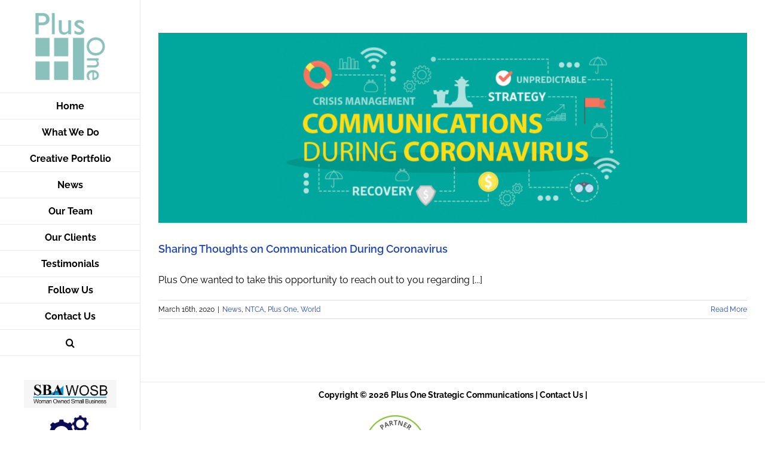

--- FILE ---
content_type: text/html; charset=UTF-8
request_url: https://koi-3qnjspk7n2.marketingautomation.services/publicjson/getCertBadge/MzawMDE3NzQ1BgA
body_size: 11
content:
var ss_cert = {"ss_cert_emblem":"https:\/\/storage.googleapis.com\/sharpspring-docs\/partner-cert\/emblem.png","ss_cert_ribbon":"https:\/\/storage.googleapis.com\/sharpspring-docs\/partner-cert\/ribbon.png"};

--- FILE ---
content_type: application/javascript
request_url: https://koi-3qnjspk7n2.marketingautomation.services/client/partner-cert.js
body_size: 240
content:
!function(){var e,t,a,n,d=ss_domain;e=d+"publicjson/getCertBadge/"+ss_cid,t=function(){var e,t,a=window.ss_cert;if(a){var n=document.getElementsByClassName("ss-partner-certification-badge");for(e=0;e<n.length;e++){var d=document.createElement("img"),i=n[e].getAttribute("data-badge-shape"),r=n[e].getAttribute("data-badge-width");"ribbon"===i?(t=a.ss_cert_ribbon,d.width=r||300,d.height=r?r/2:150):(t=a.ss_cert_emblem,d.width=r||300,d.height=r||300),d.src=t;var o=document.createElement("a");o.href="https://sharpspring.com",o.target="_blank",o.appendChild(d),n[e].appendChild(o)}}},a=document.createElement("script"),n=!1,a.src=e,a.onload=a.onreadystatechange=function(e){n||this.readyState&&"loaded"!==this.readyState&&"complete"!==this.readyState||(a.parentNode.removeChild(a),n=!0,window.console&&window.console.log(e),"function"==typeof t&&t())},document.getElementsByTagName("head")[0].appendChild(a)}();

--- FILE ---
content_type: application/javascript
request_url: https://koi-3qnjspk7n2.marketingautomation.services/net?rf=&hn=plusonestrategy.com&lg=en-US%40posix&sr=1280x720&cd=24&vr=2.4.1&se=1769083752360&ac=KOI-454SUXOI3M&ts=1769083752&pt=NaN&pl=NaN&loc=https%3A%2F%2Fplusonestrategy.com%2Fcategory%2Fntca%2F&tp=page&ti=NTCA%20Archives%20-%20Plus%20One%20Strategic%20Communications
body_size: -173
content:
window._ss.handleResponse({"isChatbotCapable":false,"trackingID":"202601|6972136853551a19a62c1a74","type":"page"});


--- FILE ---
content_type: text/plain
request_url: https://www.google-analytics.com/j/collect?v=1&_v=j102&a=457602457&t=pageview&_s=1&dl=https%3A%2F%2Fplusonestrategy.com%2Fcategory%2Fntca%2F&ul=en-us%40posix&dt=NTCA%20Archives%20-%20Plus%20One%20Strategic%20Communications&sr=1280x720&vp=1280x720&_u=IEBAAEABAAAAACAAI~&jid=1127570083&gjid=1484762665&cid=1364087343.1769083752&tid=UA-89618045-4&_gid=113573221.1769083752&_r=1&_slc=1&z=19692924
body_size: -287
content:
2,cG-F9EMRM5HN5